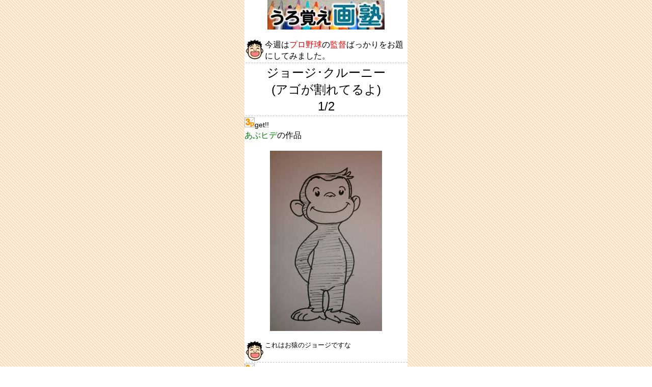

--- FILE ---
content_type: text/html; charset=UTF-8
request_url: https://dopamin.tv/sm/?f=toukou/12/91/uro01.html&d=20231204&
body_size: 4894
content:
<!DOCTYPE html PUBLIC "-//W3C//DTD XHTML 1.0 Transitional//EN" "http://www.w3.org/TR/xhtml1/DTD/xhtml1-transitional.dtd">
<html xmlns="http://www.w3.org/1999/xhtml" xml:lang="ja" lang="ja">
<head>
<meta http-equiv="Content-Type" content="text/html; charset=utf-8" />
<meta http-equiv="cache-control" content="max-age=0" forua="true"/>
<meta name="viewport" content="width=device-width, initial-scale=1.0, user-scalable=yes,">
<script type="text/javascript">
var _gaq = _gaq || [];
_gaq.push(['_setAccount', 'UA-23379858-2']);
_gaq.push(['_trackPageview']);
(function() {
var ga = document.createElement('script'); ga.type = 'text/javascript'; ga.async = true;
ga.src = ('https:' == document.location.protocol ? 'https://ssl' : 'http://www') + '.google-analytics.com/ga.js';
var s = document.getElementsByTagName('script')[0]; s.parentNode.insertBefore(ga, s);
})();
</script>
<link href="style.css" rel="stylesheet" type="text/css" />
<title>うろ覚え画塾</title>
</head>
<body>
<div id="container">

<div id="container">


<center>
	<img alt="うろ覚え画塾" src="https://dopamin.tv/sm/img.php?d=20260120&f=toukou/12/91/img/title.jpg">
</center>

<br>


<img src="https://dopamin.tv/sm/img.php?d=20260120&f=toukou/12/91/img/nukii.jpg" align="left">
<font size="3">
	今週は<font color="red">プロ野球</font>の<font color="red">監督</font>ばっかりをお題にしてみました。
</font>
<br clear="all">


<img src="https://dopamin.tv/sm/img.php?d=20260120&f=toukou/12/91/img/line_dots.gif" width="100%" height="5px">


<center>
	<font size="5">
		ジョージ･クルーニー<br />
		(アゴが割れてるよ)<br />
		1/2<br />
	</font>
</center>


<img src="https://dopamin.tv/sm/img.php?d=20260120&f=toukou/12/91/img/line_dots.gif" width="100%" height="5px">


<br>

<img src="https://dopamin.tv/sm/img.php?d=20260120&f=toukou/12/91/img/3.jpg">get!!<br clear="all">



<font size="3">
	<font color="green">あぶヒデ</font>の作品<br>
</font>

<br />

<center>
	<img src="https://dopamin.tv/sm/img.php?d=20260120&f=toukou/12/91/img/01_01.jpg" alt="絵">
</center>

<br>

<img src="https://dopamin.tv/sm/img.php?d=20260120&f=toukou/12/91/img/nukii.jpg" align="left">
<font size="2">
	これはお猿のジョージですな<br clear="all">
</font>

<br>


<img src="https://dopamin.tv/sm/img.php?d=20260120&f=toukou/12/91/img/line_dots.gif" width="100%" height="5px">


<br>

<img src="https://dopamin.tv/sm/img.php?d=20260120&f=toukou/12/91/img/3.jpg">get!!<br clear="all">



<font size="3">
	<font color="green">いぬ</font>の作品<br>
</font>

<br />

<center>
	<img src="https://dopamin.tv/sm/img.php?d=20260120&f=toukou/12/91/img/01_02.jpg" alt="絵">
</center>

<br>

<img src="https://dopamin.tv/sm/img.php?d=20260120&f=toukou/12/91/img/nukii.jpg" align="left">
<font size="2">
	これはワシントンんのジョージですな<br clear="all">
</font>

<br>


<img src="https://dopamin.tv/sm/img.php?d=20260120&f=toukou/12/91/img/line_dots.gif" width="100%" height="5px">


<br>

<img src="https://dopamin.tv/sm/img.php?d=20260120&f=toukou/12/91/img/3.jpg">get!!<br clear="all">



<font size="3">
	<font color="green">あぶヒデ</font>の作品<br>
</font>

<br />

<center>
	<img src="https://dopamin.tv/sm/img.php?d=20260120&f=toukou/12/91/img/01_03.jpg" alt="絵">
</center>

<br>

<img src="https://dopamin.tv/sm/img.php?d=20260120&f=toukou/12/91/img/nukii.jpg" align="left">
<font size="2">
	アゴは割れてますけども<br clear="all">
</font>

<br>


<img src="https://dopamin.tv/sm/img.php?d=20260120&f=toukou/12/91/img/line_dots.gif" width="100%" height="5px">


<br>

<img src="https://dopamin.tv/sm/img.php?d=20260120&f=toukou/12/91/img/3.jpg">get!!<br clear="all">



<font size="3">
	<font color="green">いぬ</font>の作品<br>
</font>

<br />

<center>
	<img src="https://dopamin.tv/sm/img.php?d=20260120&f=toukou/12/91/img/01_04.jpg" alt="絵">
</center>

<br>

<img src="https://dopamin.tv/sm/img.php?d=20260120&f=toukou/12/91/img/nukii.jpg" align="left">
<font size="2">
	所のジョージですな<br clear="all">
</font>

<br>


<img src="https://dopamin.tv/sm/img.php?d=20260120&f=toukou/12/91/img/line_dots.gif" width="100%" height="5px">


<center>
	<a href="https://dopamin.tv/sm/?f=toukou/12/91/../../uro_index.html&d=20260120&">前へ</a>｜<a href="https://dopamin.tv/sm/?f=toukou/12/91/uro01_01.html&d=20260120&">次へ</a><br>
</center>


<img src="https://dopamin.tv/sm/img.php?d=20260120&f=toukou/12/91/img/line_gray.gif" width="100%" height="5px">
[9]<a href="https://dopamin.tv/sm/?f=toukou/12/91/../../uro_index.html&d=20260120&" accesskey="9">タイトルに戻る</a><br>
[0]<a href="https://dopamin.tv/sm/?f=toukou/12/91/../../../index.html&d=20260120&" accesskey="0">TOPに戻る</a><br>
<center>(C)dcp</center>
</div>
<!-- [toukou/12/91/uro01.html] -->
</div>
</body>
</html>